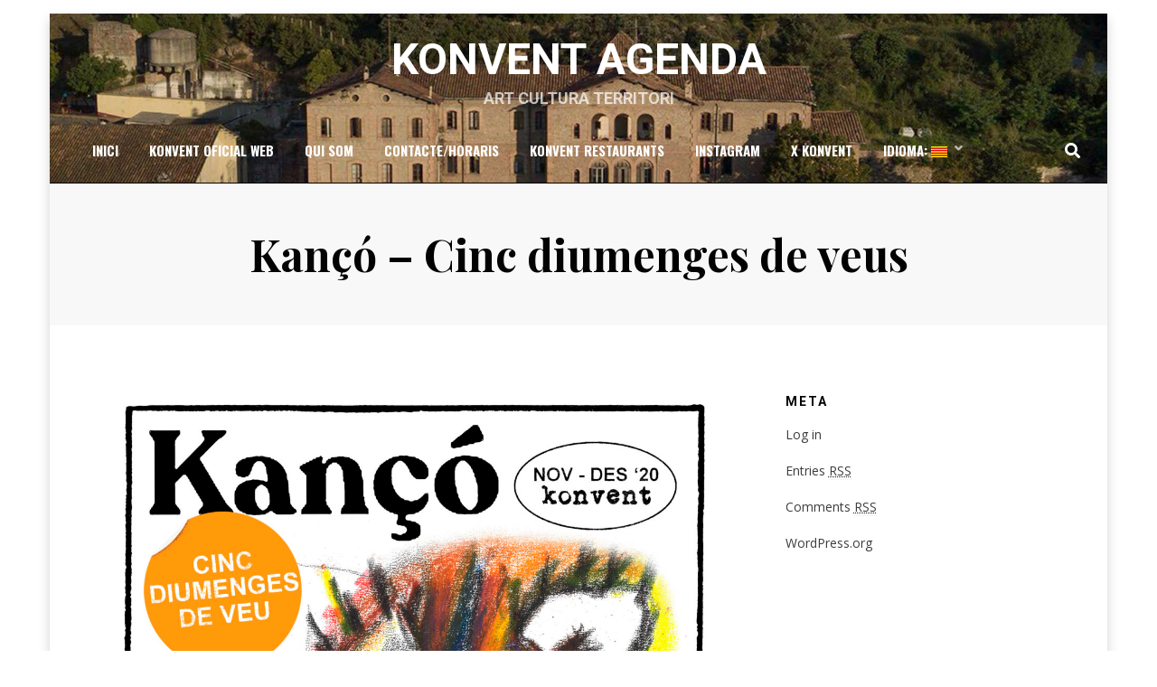

--- FILE ---
content_type: text/html; charset=UTF-8
request_url: http://www.konvent.cat/kanco-cinc-diumenges-de-veus/
body_size: 9808
content:
<!DOCTYPE html>
<html lang="ca-ES">
<head>
<meta charset="UTF-8">
<meta name="viewport" content="width=device-width, initial-scale=1.0">
<link rel="profile" href="http://gmpg.org/xfn/11">
<link rel="pingback" href="http://www.konvent.cat/xmlrpc.php" />

<title>Kançó &#8211; Cinc diumenges de veus &#8211; Konvent Agenda</title>
<link rel='dns-prefetch' href='//fonts.googleapis.com' />
<link rel='dns-prefetch' href='//s.w.org' />
<link rel="alternate" type="application/rss+xml" title="Konvent Agenda &raquo; Feed" href="https://www.konvent.cat/feed/" />
		<script type="text/javascript">
			window._wpemojiSettings = {"baseUrl":"https:\/\/s.w.org\/images\/core\/emoji\/11\/72x72\/","ext":".png","svgUrl":"https:\/\/s.w.org\/images\/core\/emoji\/11\/svg\/","svgExt":".svg","source":{"concatemoji":"http:\/\/www.konvent.cat\/wp-includes\/js\/wp-emoji-release.min.js?ver=4.9.28"}};
			!function(e,a,t){var n,r,o,i=a.createElement("canvas"),p=i.getContext&&i.getContext("2d");function s(e,t){var a=String.fromCharCode;p.clearRect(0,0,i.width,i.height),p.fillText(a.apply(this,e),0,0);e=i.toDataURL();return p.clearRect(0,0,i.width,i.height),p.fillText(a.apply(this,t),0,0),e===i.toDataURL()}function c(e){var t=a.createElement("script");t.src=e,t.defer=t.type="text/javascript",a.getElementsByTagName("head")[0].appendChild(t)}for(o=Array("flag","emoji"),t.supports={everything:!0,everythingExceptFlag:!0},r=0;r<o.length;r++)t.supports[o[r]]=function(e){if(!p||!p.fillText)return!1;switch(p.textBaseline="top",p.font="600 32px Arial",e){case"flag":return s([55356,56826,55356,56819],[55356,56826,8203,55356,56819])?!1:!s([55356,57332,56128,56423,56128,56418,56128,56421,56128,56430,56128,56423,56128,56447],[55356,57332,8203,56128,56423,8203,56128,56418,8203,56128,56421,8203,56128,56430,8203,56128,56423,8203,56128,56447]);case"emoji":return!s([55358,56760,9792,65039],[55358,56760,8203,9792,65039])}return!1}(o[r]),t.supports.everything=t.supports.everything&&t.supports[o[r]],"flag"!==o[r]&&(t.supports.everythingExceptFlag=t.supports.everythingExceptFlag&&t.supports[o[r]]);t.supports.everythingExceptFlag=t.supports.everythingExceptFlag&&!t.supports.flag,t.DOMReady=!1,t.readyCallback=function(){t.DOMReady=!0},t.supports.everything||(n=function(){t.readyCallback()},a.addEventListener?(a.addEventListener("DOMContentLoaded",n,!1),e.addEventListener("load",n,!1)):(e.attachEvent("onload",n),a.attachEvent("onreadystatechange",function(){"complete"===a.readyState&&t.readyCallback()})),(n=t.source||{}).concatemoji?c(n.concatemoji):n.wpemoji&&n.twemoji&&(c(n.twemoji),c(n.wpemoji)))}(window,document,window._wpemojiSettings);
		</script>
		<style type="text/css">
img.wp-smiley,
img.emoji {
	display: inline !important;
	border: none !important;
	box-shadow: none !important;
	height: 1em !important;
	width: 1em !important;
	margin: 0 .07em !important;
	vertical-align: -0.1em !important;
	background: none !important;
	padding: 0 !important;
}
</style>
<link rel='stylesheet' id='gtranslate-style-css'  href='http://www.konvent.cat/wp-content/plugins/gtranslate/gtranslate-style24.css?ver=4.9.28' type='text/css' media='all' />
<link rel='stylesheet' id='hb-front-end-style-css'  href='http://www.konvent.cat/wp-content/plugins/hbook/front-end/css/hbook.css?ver=2.0.8' type='text/css' media='all' />
<link rel='stylesheet' id='anther-bootstrap-grid-css'  href='http://www.konvent.cat/wp-content/themes/anther/dist/css/bootstrap-grid.css?ver=4.9.28' type='text/css' media='all' />
<link rel='stylesheet' id='font-awesome-5-css'  href='http://www.konvent.cat/wp-content/themes/anther/dist/css/fontawesome-all.css?ver=4.9.28' type='text/css' media='all' />
<link rel='stylesheet' id='anther-fonts-css'  href='https://fonts.googleapis.com/css?family=Roboto%3A400%2C400i%2C700%2C700i%7COpen+Sans%3A400%2C400i%2C700%2C700i%7CPlayfair+Display%3A400%2C400i%2C700%2C700i%7COswald%3A400%2C700&#038;subset=latin%2Clatin-ext' type='text/css' media='all' />
<link rel='stylesheet' id='anther-style-css'  href='http://www.konvent.cat/wp-content/themes/anther/style.css?ver=4.9.28' type='text/css' media='all' />
<style id='anther-style-inline-css' type='text/css'>
.posted-on,.byline,.archive-title-control,.credits-designer { clip: rect(1px, 1px, 1px, 1px); position: absolute; }
</style>
<script type='text/javascript' src='http://www.konvent.cat/wp-includes/js/jquery/jquery.js?ver=1.12.4'></script>
<script type='text/javascript' src='http://www.konvent.cat/wp-includes/js/jquery/jquery-migrate.min.js?ver=1.4.1'></script>
<link rel='https://api.w.org/' href='https://www.konvent.cat/wp-json/' />
<link rel="EditURI" type="application/rsd+xml" title="RSD" href="https://www.konvent.cat/xmlrpc.php?rsd" />
<link rel="wlwmanifest" type="application/wlwmanifest+xml" href="http://www.konvent.cat/wp-includes/wlwmanifest.xml" /> 
<link rel='prev' title='Gabriel Vidanauta + Ana Rossi' href='https://www.konvent.cat/gabriel-vidanauta-ana-rossi/' />
<link rel='next' title='Lu Rois + Valentina Risi' href='https://www.konvent.cat/lu-rois-valentina-risi/' />
<meta name="generator" content="WordPress 4.9.28" />
<link rel="canonical" href="https://www.konvent.cat/kanco-cinc-diumenges-de-veus/" />
<link rel='shortlink' href='https://www.konvent.cat/?p=6163' />
<link rel="alternate" type="application/json+oembed" href="https://www.konvent.cat/wp-json/oembed/1.0/embed?url=https%3A%2F%2Fwww.konvent.cat%2Fkanco-cinc-diumenges-de-veus%2F" />
<link rel="alternate" type="text/xml+oembed" href="https://www.konvent.cat/wp-json/oembed/1.0/embed?url=https%3A%2F%2Fwww.konvent.cat%2Fkanco-cinc-diumenges-de-veus%2F&#038;format=xml" />

            <!--/ Facebook Thumb Fixer Open Graph /-->
            <meta property="og:type" content="article" />
            <meta property="og:url" content="https://www.konvent.cat/kanco-cinc-diumenges-de-veus/" />
            <meta property="og:title" content="Kançó &#8211; Cinc diumenges de veus" />
            <meta property="og:description" content="- Novembre/Desembre 2020 - 18hKançó:Ens sentim part de la cultura i del seu compromís. Engeguem el nou cicle de veus Kançó, per gaudir íntimament de les curtes tardes del diumenge a la llar" />
            <meta property="og:site_name" content="Konvent Agenda" />
            <meta property="og:image" content="https://www.konvent.cat/wp-content/uploads/2020/11/Def-e1605106220620.jpg" />

            <meta itemscope itemtype="article" />
            <meta itemprop="description" content="- Novembre/Desembre 2020 - 18hKançó:Ens sentim part de la cultura i del seu compromís. Engeguem el nou cicle de veus Kançó, per gaudir íntimament de les curtes tardes del diumenge a la llar" />
            <meta itemprop="image" content="https://www.konvent.cat/wp-content/uploads/2020/11/Def-e1605106220620.jpg" />
            

				<style type="text/css">.hb-accom-list { max-width: 800px; }</style>
							<style type="text/css">.hb-booking-details-form { max-width: 800px; }</style>
							<style type="text/css">.hb-booking-search-form, .hb-accom-list, .hb-booking-details-form { margin: 0 auto; }</style>
			<style type="text/css">.hb-datepick-popup-wrapper, .hb-datepick-wrapper { background: #ffffff; }.hb-day-available, .hb-day-taken-start, .hb-day-taken-end, .hb-avail-caption-available { background: #ffffff; }.hb-dp-day-past, .hb-dp-day-closed, .hb-dp-day-not-selectable, .hb-dp-day-past.hb-day-taken-start:before, .hb-dp-day-past.hb-day-taken-end:before, .hb-dp-day-past.hb-day-fully-taken,.hb-dp-day-closed.hb-day-taken-start:before, .hb-dp-day-closed.hb-day-taken-end:before, .hb-dp-day-closed.hb-day-fully-taken { background: #dddddd; }.hb-dp-day-past, .hb-dp-day-closed, .hb-dp-day-not-selectable, .hb-dp-day-no-check-in { color: #888888; }.hb-dp-day-check-in, .hb-dp-day-check-out { background: #ccf7cc; }.hb-day-taken-start:before, .hb-day-taken-end:before, .hb-day-fully-taken, .hb-avail-caption-occupied { background: #f7d7dc; }.hb-dp-cmd-wrapper a, .hb-dp-cmd-close, .hb-people-popup-wrapper-close { background: #333333; }.hb-dp-cmd-wrapper a:hover, .hb-dp-cmd-close:hover, .hb-people-popup-wrapper-close:hover { background: #6f6f6f; }.hb-dp-cmd-wrapper a.hb-dp-disabled { background: #aaaaaa; }.hb-dp-cmd-wrapper a, .hb-dp-cmd-wrapper a:hover, a.hb-dp-cmd-close, a.hb-dp-cmd-close:hover, a.hb-people-popup-wrapper-close, a.hb-people-popup-wrapper-close:hover { color: #ffffff; }.hb-dp-multi .hb-dp-month:not(.first), .hb-dp-month-row + .hb-dp-month-row, .hb-datepick-legend { border-color: #cccccc; }.hb-datepick-popup-wrapper { box-shadow: 0 0 30px rgba(0,0,0,0.33), 0 0 3px rgba(0,0,0,0.2); }.hb-availability-calendar .hb-datepick-wrapper { box-shadow: 0 0 4px rgba(0,0,0,0.5); }.hb-people-popup-wrapper { box-shadow: 0 0 30px rgba(0,0,0,0.33), 0 0 3px rgba(0,0,0,0.2); }.hb-people-popup-wrapper { background: #ffffff; }</style><script type="text/javascript">
(function(url){
	if(/(?:Chrome\/26\.0\.1410\.63 Safari\/537\.31|WordfenceTestMonBot)/.test(navigator.userAgent)){ return; }
	var addEvent = function(evt, handler) {
		if (window.addEventListener) {
			document.addEventListener(evt, handler, false);
		} else if (window.attachEvent) {
			document.attachEvent('on' + evt, handler);
		}
	};
	var removeEvent = function(evt, handler) {
		if (window.removeEventListener) {
			document.removeEventListener(evt, handler, false);
		} else if (window.detachEvent) {
			document.detachEvent('on' + evt, handler);
		}
	};
	var evts = 'contextmenu dblclick drag dragend dragenter dragleave dragover dragstart drop keydown keypress keyup mousedown mousemove mouseout mouseover mouseup mousewheel scroll'.split(' ');
	var logHuman = function() {
		if (window.wfLogHumanRan) { return; }
		window.wfLogHumanRan = true;
		var wfscr = document.createElement('script');
		wfscr.type = 'text/javascript';
		wfscr.async = true;
		wfscr.src = url + '&r=' + Math.random();
		(document.getElementsByTagName('head')[0]||document.getElementsByTagName('body')[0]).appendChild(wfscr);
		for (var i = 0; i < evts.length; i++) {
			removeEvent(evts[i], logHuman);
		}
	};
	for (var i = 0; i < evts.length; i++) {
		addEvent(evts[i], logHuman);
	}
})('//www.konvent.cat/?wordfence_lh=1&hid=6705AE505F283BB97FB9C785FDBAD346');
</script><style type="text/css">
.qtranxs_flag_ca {background-image: url(http://www.konvent.cat/wp-content/plugins/qtranslate-x/flags/); background-repeat: no-repeat;}
.qtranxs_flag_en {background-image: url(http://www.konvent.cat/wp-content/plugins/qtranslate-x/flags/gb.png); background-repeat: no-repeat;}
.qtranxs_flag_es {background-image: url(http://www.konvent.cat/wp-content/plugins/qtranslate-x/flags/es.png); background-repeat: no-repeat;}
</style>
<link hreflang="ca_ES" href="http://www.konvent.cat/ca/kanco-cinc-diumenges-de-veus/" rel="alternate" />
<link hreflang="en" href="http://www.konvent.cat/en/kanco-cinc-diumenges-de-veus/" rel="alternate" />
<link hreflang="es" href="http://www.konvent.cat/es/kanco-cinc-diumenges-de-veus/" rel="alternate" />
<link hreflang="x-default" href="http://www.konvent.cat/kanco-cinc-diumenges-de-veus/" rel="alternate" />
<meta name="generator" content="qTranslate-X 3.4.6.8" />

		<style type="text/css">
		.site-header {
			background-image: url(http://www.konvent.cat/wp-content/uploads/2020/01/cropped-konvent-foto.jpg);
			background-repeat: no-repeat;
			background-position: top center;
			-webkit-background-size: cover;
			   -moz-background-size: cover;
			     -o-background-size: cover;
			        background-size: cover;
		}
	</style>
	
		<style type="text/css">
			.site-title a,
		.site-title a:visited {
			color: #ffffff;
		}
		.site-title a:hover,
		.site-title a:focus,
		.site-title a:active {
			opacity: 0.7;
		}
		.site-description {
			color: #ffffff;
			opacity: 0.7;
		}
		</style>

<link rel="icon" href="https://www.konvent.cat/wp-content/uploads/2016/03/cropped-LOGO-32x32.jpg" sizes="32x32" />
<link rel="icon" href="https://www.konvent.cat/wp-content/uploads/2016/03/cropped-LOGO-192x192.jpg" sizes="192x192" />
<link rel="apple-touch-icon-precomposed" href="https://www.konvent.cat/wp-content/uploads/2016/03/cropped-LOGO-180x180.jpg" />
<meta name="msapplication-TileImage" content="https://www.konvent.cat/wp-content/uploads/2016/03/cropped-LOGO-270x270.jpg" />
</head>
<body class="post-template-default single single-post postid-6163 single-format-standard group-blog has-site-branding has-custom-header has-box-layout has-right-sidebar has-site-hero-slot has-search-header">
<div id="page" class="site-wrapper site">
	<a class="skip-link screen-reader-text" href="#content">Skip to content</a>

	
<header id="masthead" class="site-header">
	<div class="container">
		<div class="row">
			<div class="col">

				<div class="site-header-inside-wrapper">
					
<div class="site-branding-wrapper">
	<div class="site-logo-wrapper"></div>
	<div class="site-branding">
					<p class="site-title"><a href="https://www.konvent.cat/" title="Konvent Agenda" rel="home">Konvent Agenda</a></p>
		
				<p class="site-description">
			Art Cultura Territori		</p>
			</div>
</div><!-- .site-branding-wrapper -->

<nav id="site-navigation" class="main-navigation">
	<div class="main-navigation-inside">
		<div class="toggle-menu-wrapper">
			<a href="#header-menu-responsive" title="Menu" class="toggle-menu-control">
				<span class="toggle-menu-label">Menu</span>
			</a>
		</div>

		<div class="site-header-menu"><ul id="menu-1" class="header-menu sf-menu"><li id="menu-item-8570" class="menu-item menu-item-type-custom menu-item-object-custom menu-item-8570"><a href="https://www.konvent.cat/">Inici</a></li>
<li id="menu-item-8585" class="menu-item menu-item-type-post_type menu-item-object-page menu-item-8585"><a href="https://www.konvent.cat/konvent-oficial-web/">Konvent Oficial Web</a></li>
<li id="menu-item-8575" class="menu-item menu-item-type-post_type menu-item-object-page menu-item-8575"><a href="https://www.konvent.cat/qui-som/">Qui som</a></li>
<li id="menu-item-8571" class="menu-item menu-item-type-post_type menu-item-object-page menu-item-8571"><a href="https://www.konvent.cat/contacte/">Contacte/Horaris</a></li>
<li id="menu-item-8595" class="menu-item menu-item-type-post_type menu-item-object-page menu-item-8595"><a href="https://www.konvent.cat/agenda/espanol-restaurant/">Konvent Restaurants</a></li>
<li id="menu-item-8596" class="menu-item menu-item-type-custom menu-item-object-custom menu-item-8596"><a href="http://instagram.com/konventzero">Instagram</a></li>
<li id="menu-item-8597" class="menu-item menu-item-type-custom menu-item-object-custom menu-item-8597"><a href="https://x.com/puntzero">x Konvent</a></li>
<li id="menu-item-8598" class="qtranxs-lang-menu qtranxs-lang-menu-ca menu-item menu-item-type-custom menu-item-object-custom menu-item-has-children menu-item-8598"><a title="Català" href="#">Idioma:&nbsp;<img src="http://www.konvent.cat/wp-content/plugins/qtranslate-x/flags/ca.alt.png" alt="Català" /></a>
<ul class="sub-menu">
	<li id="menu-item-8599" class="qtranxs-lang-menu-item qtranxs-lang-menu-item-ca menu-item menu-item-type-custom menu-item-object-custom menu-item-8599"><a title="Català" href="http://www.konvent.cat/ca/kanco-cinc-diumenges-de-veus/"><img src="http://www.konvent.cat/wp-content/plugins/qtranslate-x/flags/ca.alt.png" alt="Català" />&nbsp;Català</a></li>
	<li id="menu-item-8600" class="qtranxs-lang-menu-item qtranxs-lang-menu-item-en menu-item menu-item-type-custom menu-item-object-custom menu-item-8600"><a title="English" href="http://www.konvent.cat/en/kanco-cinc-diumenges-de-veus/"><img src="http://www.konvent.cat/wp-content/plugins/qtranslate-x/flags/gb.png" alt="English" />&nbsp;English</a></li>
	<li id="menu-item-8601" class="qtranxs-lang-menu-item qtranxs-lang-menu-item-es menu-item menu-item-type-custom menu-item-object-custom menu-item-8601"><a title="Español" href="http://www.konvent.cat/es/kanco-cinc-diumenges-de-veus/"><img src="http://www.konvent.cat/wp-content/plugins/qtranslate-x/flags/es.png" alt="Español" />&nbsp;Español</a></li>
</ul>
</li>
</ul></div>	</div><!-- .main-navigation-inside -->
</nav><!-- .main-navigation -->
<div class="site-search-header-wrapper">
	<a href="#" title="Search" class="toggle-site-search-header-control">
		<span>Search</span>
	</a>
</div><!-- .site-search-header-wrapper -->
				</div><!-- .site-header-inside-wrapper -->

			</div><!-- .col -->
		</div><!-- .row -->
	</div><!-- .container -->

	<div class="site-search-header-form-wrapper">
	<div class="container">
		<div class="row">
			<div class="col">
				<div class="site-search-header-form-wrapper-inside">
					
<form role="search" method="get" class="search-form" action="https://www.konvent.cat/">
	<label>
		<span class="screen-reader-text">Search for:</span>
		<input type="search" class="search-field" placeholder="Search &hellip;" value="" name="s" title="Search for:" />
	</label>
	<button type="submit" class="search-submit"><span class="screen-reader-text">Search</span></button>
</form>
				</div>
			</div><!-- .col -->
		</div><!-- .row -->
	</div><!-- .container -->
</div><!-- .site-search-header-form-wrapper -->
</header><!-- #masthead -->

<section class="site-hero-slot-wrapper">

	<div class="site-hero-wrapper site-hero-wrapper-single site-hero-wrapper-single-entry-title-content">
		<div class="container">
			<div class="row">
				<div class="col">

					<div class="site-hero-content">
						<div class="entry-content-site-hero-wrapper-entry-title-content">
							<div class="entry-content-site-hero-wrapper-inside-entry-title-content">

								<header class="entry-header-site-hero">
									<h1 class="entry-title-site-hero">Kançó &#8211; Cinc diumenges de veus</h1>								</header><!-- .entry-header-site-hero -->

																<div class="entry-meta entry-meta-site-hero entry-meta-site-hero-header-after">
									<span class="byline entry-meta-icon">by <span class="author vcard"><a class="entry-author-link url fn n" href="https://www.konvent.cat/author/konvent/" rel="author"><span class="entry-author-name">Konvent Puntzero</span></a></span></span><span class="posted-on entry-meta-icon"><span class="screen-reader-text">Posted on</span><a href="https://www.konvent.cat/kanco-cinc-diumenges-de-veus/" rel="bookmark"><time class="entry-date published" datetime="2020-11-11T15:14:25+00:00">11 novembre, 2020</time><time class="updated" datetime="2020-11-16T14:39:18+00:00">16 novembre, 2020</time></a></span>								</div><!-- .entry-meta-site-hero -->
								
							</div><!-- .entry-content-site-hero-wrapper-inside -->
						</div><!-- .entry-content-site-hero-wrapper -->
					</div><!-- .site-hero-content -->

				</div><!-- .col -->
			</div><!-- .row -->
		</div><!-- .container -->
	</div><!-- .site-hero-wrapper -->

</section><!-- .site-hero-slot-wrapper -->

	<div id="content" class="site-content">

	<div class="site-content-inside">
		<div class="container">
			<div class="row">

				<div id="primary" class="content-area col-16 col-sm-16 col-md-16 col-lg-11 col-xl-11 col-xxl-11">
					<main id="main" class="site-main">

						<div id="post-wrapper" class="post-wrapper post-wrapper-single post-wrapper-single-post">
												
							
<div class="post-wrapper-hentry">
	<article id="post-6163" class="post-6163 post type-post status-publish format-standard has-post-thumbnail hentry category-desembre-2020 category-general category-novembre-2020">
		<div class="post-content-wrapper post-content-wrapper-single post-content-wrapper-single-post">

			<div class="entry-image-wrapper-single"><figure class="post-thumbnail"><img width="1300" height="1630" src="https://www.konvent.cat/wp-content/uploads/2020/11/Def-1300x1630.jpg" class="img-featured img-responsive wp-post-image" alt="" srcset="https://www.konvent.cat/wp-content/uploads/2020/11/Def-1300x1630.jpg 1300w, https://www.konvent.cat/wp-content/uploads/2020/11/Def-239x300.jpg 239w, https://www.konvent.cat/wp-content/uploads/2020/11/Def-768x963.jpg 768w, https://www.konvent.cat/wp-content/uploads/2020/11/Def-817x1024.jpg 817w, https://www.konvent.cat/wp-content/uploads/2020/11/Def-e1605106220620.jpg 400w" sizes="(max-width: 1300px) 100vw, 1300px" /></figure></div>
			<div class="entry-content">
				<h2 style="text-align: center;">&#8211; Novembre/Desembre 2020 &#8211; 18h</h2>
<h3 style="text-align: center;"><span id="more-6163"></span></h3>
<h2>Kançó:</h2>
<div>Ens sentim part de la cultura i del seu compromís. Engeguem el nou cicle de veus Kançó, per gaudir íntimament de les curtes tardes del diumenge a la llar de foc.</div>
<div>Cinc diumenges amb una fina selecció de veus que procedeixen de Barcelona, Mallorca, <span style="color: #333333;">Madrid, Xile, Argentina i València amb les quals hem volgut saltar els marges, escollint aquelles propostes que no trobareu fàcilment en els circuits convencionals. </span></div>
<div><span style="color: #333333;">En aquesta ocasió volem donar valor a les veus, diverses en forma i el contingut, però amb el compromís de la cultura com a factor comú i articulador del cicle. </span></div>
<div><span style="color: #333333;">Us proposem unes propostes arriscades, valentes i, com sempre, directes a la jugular.</span></div>
<p>konventreserva@gmail.com /  Aforament molt limitat.</p>
<p><a href="http://www.konvent.cat/wp-content/uploads/2020/11/Maria-Jaume-e1605107256250.jpg"><img class="aligncenter size-full wp-image-6167" src="http://www.konvent.cat/wp-content/uploads/2020/11/Maria-Jaume-e1605107256250.jpg" alt="" width="600" height="400" /></a></p>
<h2>22/Nov &#8211; Maria Jaume</h2>
<div>El folk acústic i el pop independent en la seva accepció més íntima són els signes d&#8217;identitat de Maria Jaume, jove cantautora mallorquina que es presenta amb un grapat de cançons pròximes i sinceres, marcades per unes lletres crues i transparents, amb referents que van de Julia Jackin o Angel Olsen a Miquel Serra, sempre amb un regust mediterrani. Guanyadora a la darrera edició del concurs Sona 9, ara presenta el seu primer àlbum, &#8220;Fins a maig no revisc&#8221;, produït per Pau Vallvé.</div>
<div><a href="https://www.instagram.com/mariajaume_/" target="_blank" rel="noopener">Instagram </a>  /  <a href="https://www.youtube.com/watch?v=9fc3AG-_7bc&amp;feature=youtu.be" target="_blank" rel="noopener">Vídeo</a></div>
<div></div>
<p>&nbsp;</p>
<div><a href="http://www.konvent.cat/wp-content/uploads/2020/11/Ana-Rossi-642x500-e1605107414887.jpg"><img class="aligncenter size-full wp-image-6168" src="http://www.konvent.cat/wp-content/uploads/2020/11/Ana-Rossi-642x500-e1605107414887.jpg" alt="" width="600" height="467" /></a></div>
<div>
<h2>29/Nov &#8211; Gabriel Vidanauta + Ana Rossi</h2>
</div>
<p>Cançons populars d&#8217;Argentina, Brasil, Veneçuela, Uruguai en fresques versions s&#8217;entrellacen amb peces de collita pròpia per compartir i degustar música, paisatges llatinoamericans i paraula. El directe d&#8217;Ana Rossi amb la guitarra és una delícia per la seva profunditat, la seva alegria, la seva frescor intensa i la seva complicitat propera.</p>
<p><a href="https://www.instagram.com/anarossiarias/">instagram</a> / <a href="https://www.youtube.com/watch?v=DvsD7CkpwhU">video</a></p>
<p><a href="http://www.konvent.cat/wp-content/uploads/2020/11/maxresdefault-e1605121002347.jpg"><img class="aligncenter size-full wp-image-6174" src="http://www.konvent.cat/wp-content/uploads/2020/11/maxresdefault-e1605121002347.jpg" alt="" width="600" height="338" /></a></p>
<div>
<div>Gabriel Vidanauta és un cantautor estrany, bateria i productor. Les seves cançons parlen una miqueta prop de l&#8217;ésser humà, el deixar anar, els amors, els poliamors, anar al dentista, menjar-te als teus fills, la calma &#8230; Sempre des d&#8217;un lloc de transcendència lleugera i excentricisme mig forçat mig genuí. I amb accent canari.</div>
<div><a href="https://www.instagram.com/gabrielvidanauta" target="_blank" rel="noopener">Instagram</a>   /  <a href="https://www.youtube.com/gabrielvidanauta" target="_blank" rel="noopener">Video</a></div>
</div>
<div></div>
<p>&nbsp;</p>
<div></div>
<div><a href="http://www.konvent.cat/wp-content/uploads/2020/11/1200_146175421712963769_883551888435017_932476530153926561_n-e1605107500735.jpg"><img class="aligncenter size-full wp-image-6169" src="http://www.konvent.cat/wp-content/uploads/2020/11/1200_146175421712963769_883551888435017_932476530153926561_n-e1605107500735.jpg" alt="" width="600" height="400" /></a></div>
<div>
<h2>6/Des &#8211; Lu Roise + Valentina Risi</h2>
<p>Lu Rois va debutar l&#8217;any 2014 amb el disc &#8220;Camí del far&#8221;. Vindria poc després l&#8217;EP &#8220;Cau de lluna&#8221; i el segon llarg, &#8220;Clarobscur&#8221; (2017). En tots ells ja s&#8217;intuïen els ingredients que atorguen personalitat a la seva música: una veu trencadissa, un piano còsmic i unes cançons carregades de sensibilitat. Elements que ara es projecten encara amb més fermesa en el nou disc &#8220;Microcosmos&#8221; (Bankrobber/TBC, 2020).</p>
<p><a href="https://www.lurois.com/" target="_blank" rel="noopener">Web </a>  /   <a href="https://www.youtube.com/watch?v=uPXlC3-slic" target="_blank" rel="noopener">Vídeo </a></p>
<p><a href="http://www.konvent.cat/wp-content/uploads/2020/11/IMG_8664-e1605120476817.jpg"><img class="aligncenter size-full wp-image-6173" src="http://www.konvent.cat/wp-content/uploads/2020/11/IMG_8664-e1605120476817.jpg" alt="" width="600" height="600" /></a></p>
<div>
<p>Valentina Risi és la veu de Valentina &amp; The Electric Post, grup admirat que van publicar el seu primer EP al 2019 (Hidden Track Records), produït i gravat íntegrament al Konvent.  Ella és la veu pròpia de les cançons extremadament misterioses d’aquell primer EP, Before The Universe. La Valentina ens acompanyarà en format acústic per transportar-nos al seu univers oníric, delicat, a través de la bellesa de la paraula a partir de la seva percepció com “imatges que arriben directament des d’un cable de telèfon, sense interferències”,.</p>
<p><a href="https://www.instagram.com/valentina.and.tep/">Instagram</a> / <a href="https://www.youtube.com/watch?v=FXWg1fEytEQ">video</a></p>
</div>
<p>&nbsp;</p>
<div></div>
<div><a href="http://www.konvent.cat/wp-content/uploads/2020/11/unnamed-e1605106736359.jpg"><img class="aligncenter size-full wp-image-6165" src="http://www.konvent.cat/wp-content/uploads/2020/11/unnamed-e1605106736359.jpg" alt="" width="600" height="400" /></a></div>
<div>
<h2>13/Des &#8211; Sènior</h2>
<div>Senior és valencià, nascut i criat a la ciutat però amb arrels en pobles menuts, ha escoltat més música que ha fet altra cosa en la vida. També beu vi, cria dues dones i estima la seva parella. I entre unes coses i altres i envoltant-ho tot, ell escriu cançons. En té unes quantes escrites, des dels 16 anys que acostuma a fer-ho. Ara, que ja ha fet 16 anys tres vegades, porta editats 8 treballs discogràfics amb la seva banda -El Cor Brutal, altra gent que també escolta, beu, cria i crea- farcits d&#8217;un tipus de música que ell denomina valenciana. Post, el disc que farà nou en la història de Senior i El Cor Brutal i que veurà la llum algun dia de l&#8217;any vinent. Estrenarà algunes en exclusiva el pròxim diumenge 13 de desembre. Perquè la vida no para i la vida és això: escoltar, crear i estimar. Foto: Noemí Elías</div>
</div>
</div>
<div><a href="https://www.youtube.com/watch?v=Us0c_fsD25c&amp;feature=youtu.be" target="_blank" rel="noopener">Vídeo C33</a>   /   <a href="https://www.youtube.com/watch?v=3kf-oec40wM&amp;feature=youtu.be" target="_blank" rel="noopener">Vídeo FAQs</a></div>
<div></div>
<p>&nbsp;</p>
<div>
<h2><a href="http://www.konvent.cat/wp-content/uploads/2020/11/gaf-e1605107116147.jpg"><img class="aligncenter size-full wp-image-6166" src="http://www.konvent.cat/wp-content/uploads/2020/11/gaf-e1605107116147.jpg" alt="" width="600" height="397" /></a></h2>
<h2>20/Des &#8211; Emilia &amp; Pablo</h2>
<div>
<p>Emilia i Pablo, duo musical, assentat a Madrid des de fa sis anys, fusionen la música llatinoamericana amb tints flamencs adoptats a Espanya. A finals de l&#8217;any 2018 comencen a gravar el seu primer disc &#8220;Territorio de Delirio&#8221;. El 2019 llancen els seus dos primers singles, &#8220;Territorio de Delirio&#8221; i &#8220;Pájaro&#8221;. Per donar forma al seu projecte utilitzen les seves eines actorals a més del moviment corporal i visuals per als seus concerts i videos.</p>
<p><a href="https://www.instagram.com/anarossiarias/">instagram</a> /<a href="https://www.youtube.com/watch?v=DvsD7CkpwhU"> Video</a></p>
</div>
</div>
							</div><!-- .entry-content -->

			<footer class="entry-meta entry-meta-footer">
				<span class="cat-links cat-links-single">Posted in <a href="https://www.konvent.cat/category/desembre-2020/" rel="category tag">Desembre 2020</a>, <a href="https://www.konvent.cat/category/general/" rel="category tag">General</a>, <a href="https://www.konvent.cat/category/novembre-2020/" rel="category tag">Novembre 2020</a></span>			</footer><!-- .entry-meta -->

		</div><!-- .post-content-wrapper -->
	</article><!-- #post-## -->
</div><!-- .post-wrapper-hentry -->

							
<div class="entry-author">
	<div class="author-avatar">
			</div><!-- .author-avatar -->

	<div class="author-heading">
		<h2 class="author-title">
            Published by <span class="author-name">Konvent Puntzero</span>        </h2>
	</div><!-- .author-heading -->

	<p class="author-bio">
				<a class="author-link" href="https://www.konvent.cat/author/konvent/" rel="author">
			View all posts by Konvent Puntzero		</a>
	</p><!-- .author-bio -->
</div><!-- .entry-auhtor -->

							
	<nav class="navigation post-navigation" role="navigation">
		<h2 class="screen-reader-text">Post navigation</h2>
		<div class="nav-links"><div class="nav-previous"><a href="https://www.konvent.cat/gabriel-vidanauta-ana-rossi/" rel="prev"><span class="meta-nav">Prev</span> <span class="post-title">Gabriel Vidanauta + Ana Rossi</span></a></div><div class="nav-next"><a href="https://www.konvent.cat/lu-rois-valentina-risi/" rel="next"><span class="meta-nav">Next</span> <span class="post-title">Lu Rois + Valentina Risi</span></a></div></div>
	</nav>
							
												</div><!-- .post-wrapper -->

					</main><!-- #main -->
				</div><!-- #primary -->

				<div id="site-sidebar" class="sidebar-area col-16 col-sm-16 col-md-16 col-lg-5 col-xl-5 col-xxl-5">
	<div id="secondary" class="sidebar widget-area sidebar-widget-area" role="complementary">
		<aside id="text-2" class="widget widget_text">			<div class="textwidget"><!-- Go to www.addthis.com/dashboard to customize your tools -->

<div class="addthis_sharing_toolbox"></div>
</div>
		</aside><aside id="meta-2" class="widget widget_meta"><h2 class="widget-title">Meta</h2>			<ul>
						<li><a href="https://www.konvent.cat/wp-login.php">Log in</a></li>
			<li><a href="https://www.konvent.cat/feed/">Entries <abbr title="Really Simple Syndication">RSS</abbr></a></li>
			<li><a href="https://www.konvent.cat/comments/feed/">Comments <abbr title="Really Simple Syndication">RSS</abbr></a></li>
			<li><a href="https://wordpress.org/" title="Powered by WordPress, state-of-the-art semantic personal publishing platform.">WordPress.org</a></li>			</ul>
			</aside>	</div><!-- .sidebar -->
</div><!-- .col-* columns of main sidebar -->

			</div><!-- .row -->
		</div><!-- .container -->
	</div><!-- .site-content-inside -->


	</div><!-- #content -->

	<footer id="colophon" class="site-footer">
		
<div class="site-info">
	<div class="site-info-inside">

		<div class="container">

			<div class="row">
				<div class="col">
					<div class="credits-wrapper">
						<div class="credits credits-blog">© Konvent 2020 &#8211; <a href="http://www.konvent.cat/">konvent@konventzero.com &#8211; Cal Rosal &#8211; Berguedà (Barcelona)</a></div><div class="credits credits-designer">Anther Theme by <a href="https://designorbital.com" title="DesignOrbital">DesignOrbital</a> <span>&sdot;</span> Powered by <a href="https://wordpress.org/" title="WordPress">WordPress</a></div>					</div><!-- .credits -->
				</div><!-- .col -->
			</div><!-- .row -->

		</div><!-- .container -->

	</div><!-- .site-info-inside -->
</div><!-- .site-info -->
	</footer><!-- #colophon -->

</div><!-- #page .site-wrapper -->

<div class="overlay-effect"></div><!-- .overlay-effect -->

<link rel='stylesheet' id='bxSlidercss-css'  href='http://www.konvent.cat/wp-content/plugins/slider-image/style/jquery.bxslider.css?ver=4.9.28' type='text/css' media='all' />
<script type='text/javascript' src='http://www.konvent.cat/wp-content/themes/anther/dist/js/enquire.js?ver=2.1.6'></script>
<script type='text/javascript' src='http://www.konvent.cat/wp-content/themes/anther/dist/js/fitvids.js?ver=1.1'></script>
<script type='text/javascript' src='http://www.konvent.cat/wp-content/themes/anther/dist/js/hover-intent.js?ver=r7'></script>
<script type='text/javascript' src='http://www.konvent.cat/wp-content/themes/anther/dist/js/superfish.js?ver=1.7.10'></script>
<script type='text/javascript' src='http://www.konvent.cat/wp-content/themes/anther/dist/js/custom.js?ver=1.0'></script>
<script type='text/javascript' src='http://www.konvent.cat/wp-includes/js/wp-embed.min.js?ver=4.9.28'></script>
<script type='text/javascript' src='http://www.konvent.cat/wp-content/plugins/slider-image/js/jquery.bxslider.js?ver=1.0.0'></script>
<script type='text/javascript' src='http://www.konvent.cat/wp-content/plugins/slider-image/js/bxslider.setup.js?ver=1.0.0'></script>
</body>
</html>
